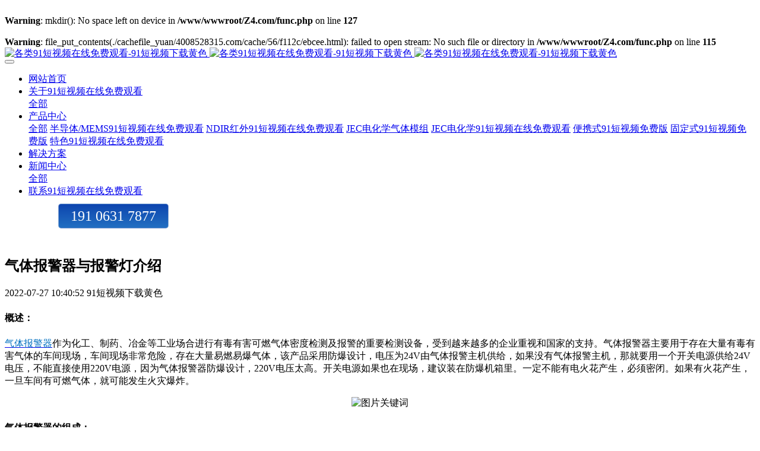

--- FILE ---
content_type: text/html; charset=utf-8
request_url: http://www.4008528315.com/news/239.html
body_size: 9908
content:
<br />
<b>Warning</b>:  mkdir(): No space left on device in <b>/www/wwwroot/Z4.com/func.php</b> on line <b>127</b><br />
<br />
<b>Warning</b>:  file_put_contents(./cachefile_yuan/4008528315.com/cache/56/f112c/ebcee.html): failed to open stream: No such file or directory in <b>/www/wwwroot/Z4.com/func.php</b> on line <b>115</b><br />
<!DOCTYPE HTML>
<html class="oxh met-web" >
<head>
<meta charset="utf-8">
<meta name="renderer" content="webkit">
<meta http-equiv="X-UA-Compatible" content="IE=edge,chrome=1">
<meta name="viewport" content="width=device-width,initial-scale=1.0,maximum-scale=1.0,minimum-scale=1.0,user-scalable=0,minimal-ui">
<meta name="format-detection" content="telephones=no">
<title>气体报警器与报警灯介绍-各类91&#30701;&#35270;&#39057;&#22312;&#32447;&#20813;&#36153;&#35266;&#30475;-91&#30701;&#35270;&#39057;&#19979;&#36733;&#40644;&#33394;</title>
<link rel="canonical" href="http://www.4008528315.com/news/239.html"/>
<meta name="mobile-agent" content="format=[wml|xhtml|html5];url=http://m.4008528315.com/news/239.html" />
<link href="http://m.4008528315.com/news/239.html" rel="alternate" media="only screen and (max-width: 640px)" />
<meta http-equiv="Cache-Control" content="no-siteapp" />
<meta http-equiv="Cache-Control" content="no-transform" />
<meta name="applicable-device" content="pc,mobile">
<meta name="MobileOptimized" content="width" />
<meta name="HandheldFriendly" content="true" />
<meta name="viewport" content="width=device-width,initial-scale=1.0, minimum-scale=1.0, maximum-scale=1.0, user-scalable=no" />
<meta name="description" content="气体报警器作为化工、制药、冶金等工业场合进行有毒有害可燃气体密度检测及报警的重要检测设备，受到越来越多的企业重视和国家的支持。气体报警器由气体探测器和气体报警主机两部分构成。气体探测器装在现场，主机装在值班室。一旦现场气体密度过高，气体报警器就会发出声光报警，并联动风机、电磁阀、报警灯等外链设备。">
<meta name="keywords" content="气体报警器,91&#30701;&#35270;&#39057;&#20813;&#36153;&#29256;,气体探测器">
<meta name="generator" content="MetInfo 7.8" data-variable="../|cn|cn|mui138|2|50|239" data-user_name="">
<link href="../favicon.ico?1673407653" rel="shortcut icon" type="image/x-icon">
<link rel="stylesheet" type="text/css" href="../public/web/css/basic.css?1636015918">
<link rel="stylesheet" type="text/css" href="../templates/mui138/cache/shownews_cn.css?1764300011">
<script>
var _hmt = _hmt || [];
(function() {
  var hm = document.createElement("script");
  hm.src = "http://hm.baidu.com/hm.js?4f95dcc1be3769dad8d10ccee1fecbefar';
  var s = document.getElementsByTagName("script")[0]; 
  s.parentNode.insertBefore(hm, s);
})();
</script>
<meta name="baidu-site-verification" content="codeva-fkuU9OkYyN" />
<style>
body{
    background-color:#ffffff !important;font-family: !important;}
h1,h2,h3,h4,h5,h6{font-family: !important;}
</style>
<script>(function(){var t=navigator.userAgent;(t.indexOf("rv:11")>=0||t.indexOf("MSIE 10")>=0)&&document.write("<script src=\"../public/plugins/html5shiv.min.js\"><\/script>")})();</script>
</head>
<!--[if lte IE 9]>
<div id="ff318e10a2" class="text-xs-center m-b-0 bg-blue-grey-100 alert">
    <button type="button" class="close" aria-label="Close" data-dismiss="alert">
        <span aria-hidden="true">×</span>
    </button>
    你正在使用一个过时的浏览器。请升级你的浏览器，以提高您的体验。</div>
<![endif]-->
<body >
                <header class='met-head' m-id='51' m-type='head_nav'>
    <nav class="navbar navbar-default box-shadow-none head_nav_met_16_4_51     ">
        <div id="ff318e10a2" class="container">
            <div id="ff318e10a2" class="row">
                                        <h3 id="ff318e10a2" hidden>各类91&#30701;&#35270;&#39057;&#22312;&#32447;&#20813;&#36153;&#35266;&#30475;-91&#30701;&#35270;&#39057;&#19979;&#36733;&#40644;&#33394;</h3>
                                                                                            <!-- logo -->
                <div id="ff318e10a2" class="navbar-header pull-xs-left">
                    <a id="ff318e10a2" href="../" class="met-logo vertical-align block pull-xs-left p-y-5" title="各类91&#30701;&#35270;&#39057;&#22312;&#32447;&#20813;&#36153;&#35266;&#30475;-91&#30701;&#35270;&#39057;&#19979;&#36733;&#40644;&#33394;">
                        <div id="ff318e10a2" class="vertical-align-middle">
                            <img src="../upload/202406/1717665346.png" alt="各类91&#30701;&#35270;&#39057;&#22312;&#32447;&#20813;&#36153;&#35266;&#30475;-91&#30701;&#35270;&#39057;&#19979;&#36733;&#40644;&#33394;" class="logo addhide hidden-sm-down">
                            <img src="../upload/202406/1717665346.png" alt="各类91&#30701;&#35270;&#39057;&#22312;&#32447;&#20813;&#36153;&#35266;&#30475;-91&#30701;&#35270;&#39057;&#19979;&#36733;&#40644;&#33394;" class="logo addhide hidden-md-up">
                            <img src="../upload/202008/1596699610.png" alt="各类91&#30701;&#35270;&#39057;&#22312;&#32447;&#20813;&#36153;&#35266;&#30475;-91&#30701;&#35270;&#39057;&#19979;&#36733;&#40644;&#33394;" class="logo1 hidden">
                        </div>
                    </a>
                </div>
                <!-- logo -->
                <button type="button" class="navbar-toggler hamburger hamburger-close collapsed p-x-5 head_nav_met_16_4_51-toggler" data-target="#head_nav_met_16_4_51-collapse" data-toggle="collapse">
                    <span class="sr-only"></span>
                    <span class="hamburger-bar"></span>
                </button>
<!-- 会员注册登录 -->
    <!-- 会员注册登录 -->                <!-- 导航 -->
                <div id="ff318e10a2" class="collapse navbar-collapse navbar-collapse-toolbar pull-md-right p-0" id="head_nav_met_16_4_51-collapse">
                    <ul class="nav navbar-nav navlist">
                        <li id="ff318e10a2" class='nav-item'>
                            <a id="ff318e10a2" href="../" title="网站首页" class="nav-link home-link
                                                            ">网站首页</a>
                        </li>
                                                                                                    <li id="ff318e10a2" class="nav-item dropdown m-l-0">
                                                            <a
                                    href="../about1/index.html"                                target='_self'                                title="关于91&#30701;&#35270;&#39057;&#22312;&#32447;&#20813;&#36153;&#35266;&#30475;"
                                class="nav-link dropdown-toggle "
                                data-toggle="dropdown" data-hover="dropdown"
                            >
                                <span style='font-size:16px ;'>关于91&#30701;&#35270;&#39057;&#22312;&#32447;&#20813;&#36153;&#35266;&#30475;</span></a>
                                                            <div id="ff318e10a2" class="dropdown-menu dropdown-menu-right dropdown-menu-bullet two-menu">
                                                                                                <a id="ff318e10a2" href="../about1/index.html" target='_self' title="全部" class='dropdown-item nav-parent hidden-lg-up'>全部</a>
                                                                
                                                      
                      
                                                    
                          
                               <!-- 导航二级菜单 -->
                                                    
                                                                     <!-- 导航二级菜单 -->
                                                    
                                                                                          
                          
                          
                          
                                            
                      
                      
                      
                      
                      
                      
                      
                      
                      
                      
                      
                      
                      
                      
                      
                      
                      
                      
                      
                      
                      
                     
                                                              
                      
                      
                      
                      
                      
                      
                      
                                
                                
                            </div>
                        </li>
                                                                                                                            <li id="ff318e10a2" class="nav-item dropdown m-l-0">
                                                            <a
                                    href="../product1/index.html"                                target='_self'                                title="产品中心"
                                class="nav-link dropdown-toggle "
                                data-toggle="dropdown" data-hover="dropdown"
                            >
                                <span style='font-size:16px ;'>产品中心</span></a>
                                                            <div id="ff318e10a2" class="dropdown-menu dropdown-menu-right dropdown-menu-bullet two-menu">
                                                                                                <a id="ff318e10a2" href="../product1/index.html" target='_self' title="全部" class='dropdown-item nav-parent hidden-lg-up'>全部</a>
                                                                
                                    
                                                         <!-- 导航二级菜单 -->
                                                    <a id="ff318e10a2" href="../product1/product1_90_1.html" target='_self' title="半导体/MEMS91&#30701;&#35270;&#39057;&#22312;&#32447;&#20813;&#36153;&#35266;&#30475;" class='dropdown-item border-top1 hassub '>    <span style=''>半导体/MEMS91&#30701;&#35270;&#39057;&#22312;&#32447;&#20813;&#36153;&#35266;&#30475;</span></a>
                                                                                                                                    <!-- 导航二级菜单 -->
                                                    <a id="ff318e10a2" href="../product1/product1_89_1.html" target='_self' title="NDIR红外91&#30701;&#35270;&#39057;&#22312;&#32447;&#20813;&#36153;&#35266;&#30475;" class='dropdown-item border-top1 hassub '>    <span style=''>NDIR红外91&#30701;&#35270;&#39057;&#22312;&#32447;&#20813;&#36153;&#35266;&#30475;</span></a>
                                                                                                                                    <!-- 导航二级菜单 -->
                                                    <a id="ff318e10a2" href="../product1/product1_98_1.html" target='_self' title="JEC电化学气体模组" class='dropdown-item border-top1 hassub '>    <span style=''>JEC电化学气体模组</span></a>
                                                                                                                                    <!-- 导航二级菜单 -->
                                                    <a id="ff318e10a2" href="../product1/product1_91_1.html" target='_self' title="JEC电化学91&#30701;&#35270;&#39057;&#22312;&#32447;&#20813;&#36153;&#35266;&#30475;" class='dropdown-item border-top1 hassub '>    <span style=''>JEC电化学91&#30701;&#35270;&#39057;&#22312;&#32447;&#20813;&#36153;&#35266;&#30475;</span></a>
                                                                                                                                    <!-- 导航二级菜单 -->
                                                    <a id="ff318e10a2" href="../product1/product1_92_1.html" target='_self' title="便携式91&#30701;&#35270;&#39057;&#20813;&#36153;&#29256;" class='dropdown-item border-top1 hassub '>    <span style=''>便携式91&#30701;&#35270;&#39057;&#20813;&#36153;&#29256;</span></a>
                                                                                                                                    <!-- 导航二级菜单 -->
                                                    <a id="ff318e10a2" href="../product1/product1_96_1.html" target='_self' title="固定式91&#30701;&#35270;&#39057;&#20813;&#36153;&#29256;" class='dropdown-item border-top1 hassub '>    <span style=''>固定式91&#30701;&#35270;&#39057;&#20813;&#36153;&#29256;</span></a>
                                                                                                                                    <!-- 导航二级菜单 -->
                                                    <a id="ff318e10a2" href="../product1/product1_100_1.html" target='_self' title="特色91&#30701;&#35270;&#39057;&#22312;&#32447;&#20813;&#36153;&#35266;&#30475;" class='dropdown-item border-top1 hassub '>    <span style=''>特色91&#30701;&#35270;&#39057;&#22312;&#32447;&#20813;&#36153;&#35266;&#30475;</span></a>
                                                                                                                                          
                      
                                                    
                          
                                                    
                          
                          
                          
                                            
                      
                      
                      
                      
                      
                      
                      
                      
                      
                      
                      
                      
                      
                      
                      
                      
                      
                      
                      
                      
                      
                     
                                                              
                      
                      
                      
                      
                      
                      
                      
                                
                                
                            </div>
                        </li>
                                                                                                                            <li id="ff318e10a2" class='nav-item m-l-0'>
                            <a id="ff318e10a2" href="../solutionn/index.html" target='_self' title="解决方案" class="nav-link ">    <span style='font-size:16px ;'>解决方案</span></a>
                        </li>
                                                                                                                            <li id="ff318e10a2" class="nav-item dropdown m-l-0">
                                                            <a
                                    href="../news/index.html"                                target='_self'                                title="新闻中心"
                                class="nav-link dropdown-toggle active"
                                data-toggle="dropdown" data-hover="dropdown"
                            >
                                <span style='font-size:16px ;'>新闻中心</span></a>
                                                            <div id="ff318e10a2" class="dropdown-menu dropdown-menu-right dropdown-menu-bullet two-menu">
                                                                                                <a id="ff318e10a2" href="../news/index.html" target='_self' title="全部" class='dropdown-item nav-parent hidden-lg-up'>全部</a>
                                                                
                                                      
                      
                                                    
                          
                               <!-- 导航二级菜单 -->
                                                    
                                                                     <!-- 导航二级菜单 -->
                                                    
                                                                                          
                          
                          
                          
                                            
                      
                      
                      
                      
                      
                      
                      
                      
                      
                      
                      
                      
                      
                      
                      
                      
                      
                      
                      
                      
                      
                     
                                                              
                      
                      
                      
                      
                      
                      
                      
                                
                                
                            </div>
                        </li>
                                                                                                                            <li id="ff318e10a2" class='nav-item m-l-0'>
                            <a id="ff318e10a2" href="../contact/index.html" target='_self' title="联系91&#30701;&#35270;&#39057;&#22312;&#32447;&#20813;&#36153;&#35266;&#30475;" class="nav-link ">    <span style='font-size:16px ;'>联系91&#30701;&#35270;&#39057;&#22312;&#32447;&#20813;&#36153;&#35266;&#30475;</span></a>
                        </li>
                                                                        
                        
                        
                        
                        
                        
                        
                                                                                                                <style>
                            .tel{    color: white;
    background: linear-gradient(to bottom, #0d45af 0%, #55d1ed 330%);
    line-height: 40px;
    font-size: 24px;
    padding: 0px 20px;
    margin: 10px 0px;
    border: 1px solid #f5f1f180;
    /*box-shadow: 1px 3px 4px 0px rgb(181 177 177 / 84%);*/
    border-radius: 5px;}
    
    .tel:hover {
    background: #ffffff; /* Green */
    color: #0b43ad;
    border: 1px solid #0b43ad;
}
                        </style>
                        <li id="ff318e10a2" class="tel" style="display: inline-block !important;margin-top:10px;margin-left:50px;">
                          <!--  <div id="ff318e10a2" data-placeholder="">-->
                          <!--                   <form method="get" class="page-search-form" role="search" action="../search/index.php?lang=cn" m-id="search_global" m-type="nocontent">
            <input type="hidden" name="lang" value="cn" />
            <input type="hidden" name="stype" value="0" />
            
            <div id="ff318e10a2" class="input-search input-search-dark">
                <button type="submit" class="input-search-btn"><i class="icon wb-search" aria-hidden="true"></i></button>
                <input
                type="text"
                class="form-control input-lg"
                name="searchword"
                value=""
                placeholder="请输入搜索关键词！"
                >
            </div>
        </form>-->
                          <!--</div>-->
                          191 0631 7877
                     </li>  
                    </ul>
                   
                    
                         
                    
                    
         
                    
                    
                    
                    
                    
                    
                    
                </div>
                <!-- 导航 -->
            </div>
        </div>
    </nav>
</header>                <div id="ff318e10a2" class="banner_met_16_3_42box     ">
    <div id="ff318e10a2" class="banner_met_16_3_42 page-bg" m-id='42' m-type='banner'>
                <div id="ff318e10a2" class="slick-slide">
            <img class="cover-image" src="../upload/202406/1718586315.jpg" srcset='../upload/thumb_src/x_767/1718586732.jpg 767w,../upload/202406/1718586315.jpg' sizes="(max-width: 767px) 767px" alt="" data-height='0|0|0' >
            <div id="ff318e10a2" class="banner-text" data-position="p-4|p-4" met-imgmask>
                                    <div id="ff318e10a2" class='container'>
                    <div id="ff318e10a2" class='banner-text-con'>
                        <div id="ff318e10a2" class="text-con">
                            <h4 class="animation-slide-top font-weight-500 m-t-0     " style="color:;font-size:px;"></h4>
                                                            <p class="animation-slide-bottom m-b-0     " style='color:;font-size:px;'></p>
                                                        </div>
                                                </div>
                </div>
            </div>
        </div>
            </div>
                <div id="ff318e10a2" class="met-index-case">
            <div id="ff318e10a2" class="container">
                <div id="ff318e10a2" class="case" id="case">
                    <ul class="sliderbox row">
                                                                                                </ul>
                </div>
            </div>
        </div>
    </div>
        <main class="news_list_detail_met_16_1_24 met-shownews animsition     left">
	<div id="ff318e10a2" class="container">
		<div id="ff318e10a2" class="row sm0">
		                                    <div id="ff318e10a2" class="col-md-9 met-shownews-body" m-id='24'>
                    <div id="ff318e10a2" class="row">
                    					<section class="details-title border-bottom1">
						<h1 class='m-0'>气体报警器与报警灯介绍</h1>
						<div id="ff318e10a2" class="info font-weight-300">
							<span>2022-07-27 10:40:52</span>
                                							 <span>91&#30701;&#35270;&#39057;&#19979;&#36733;&#40644;&#33394;</span>
                                                                							<span>
    								<i class="icon wb-eye m-r-5" aria-hidden="true"></i>
    								<script type='text/javascript' class='met_hits' data-hits='908' src="../hits/?lang=cn&type=news&vid=239&list=0"></script>    							</span>
                            						</div>
					</section>
					<section class="met-editor clearfix">
						<h4><strong>概述：</strong></h4><p><a id="ff318e10a2" href="/product1/product1_79_1.html" target="_blank" title="链接关键词"><span style="color: rgb(0, 112, 192);">气体报警器</span></a>作为化工、制药、冶金等工业场合进行有毒有害可燃气体密度检测及报警的重要检测设备，受到越来越多的企业重视和国家的支持。气体报警器主要用于存在大量有毒有害气体的车间现场，车间现场非常危险，存在大量易燃易爆气体，该产品采用防爆设计，电压为24V由气体报警主机供给，如果没有气体报警主机，那就要用一个开关电源供给24V电压，不能直接使用220V电源，因为气体报警器防爆设计，220V电压太高。开关电源如果也在现场，建议装在防爆机箱里。一定不能有电火花产生，必须密闭。如果有火花产生，一旦车间有可燃气体，就可能发生火灾爆炸。</p><p style="text-align: center;"><img src="../upload/202207/1658889721186224.jpg" data-width="400" data-height="267" / alt="图片关键词" title="图片关键词"></p><h4><strong>气体报警器的组成：</strong></h4><p>气体报警器由两部分构成：气体探测器和气体报警主机。气体探测器装在现场，主机装在值班室。一旦现场气体密度过高，气体报警器就会发出声光报警，并联动风机、电磁阀、报警灯等外链设备。</p><p>气体报警器连接报警灯，该<a id="ff318e10a2" href="/" target="_blank" title="链接关键词"><span style="color: rgb(0, 112, 192);"><a id="ff318e10a2" title='91&#30701;&#35270;&#39057;&#20813;&#36153;&#29256;' target='_blank' rel='nofollow' href='http://www.4008528315.com/' class='seolabel'>91&#30701;&#35270;&#39057;&#20813;&#36153;&#29256;</a></span></a>都有联动功能，带有一组继电器开关量信号；报警灯和91&#30701;&#35270;&#39057;&#20813;&#36153;&#29256;一定要形成回路。报警灯上有两根线，没有正负之分。气体报警器为分线设计，一般由三根线：正负 信号。继电器开关有两根线，没有正负。首先把气体报警器的正连到继电器开关的一根线上，那么再把继电器开关的另一根线连接到报警灯的一根线上。那么报警灯还有一根线，那么把这根线连接到气体报警器的负上。这样乙炔报警器、继电器开关、报警灯三者之间就会形成一个回路，这样就可以正常工作了。气体报警器为两级报警，一旦现场气体浓度达到气体报警器预设的报警点时，就会发出报警，继电器开关就会闭合，那样报警灯就会有电流输入，就发出报警。一旦浓度低于报警点，继电器就会断开，报警灯也随之断开。气体报警器连接报警灯、风机联动安全性更好，自能化操作方便操作。</p><p>文章来源于网络，若有侵权，请联系91&#30701;&#35270;&#39057;&#22312;&#32447;&#20813;&#36153;&#35266;&#30475;删除。</p>                    </section>
                                                                                                                <div id="ff318e10a2" class="tag">
                                <span>标签:</span>
                                                                            <a id="ff318e10a2" rel="nofollow" href="http://www.4008528315.com/news/index.php?stype=0&search=tag&content=qitibaojingqi&lang=cn" title="气体报警器">气体报警器</a>
                                                            </div>
                                            					        <div id="ff318e10a2" class='met-page p-y-30 border-top1'>
            <div id="ff318e10a2" class="container p-t-30 ">
                <ul class="pagination block blocks-2 text-xs-center text-sm-left">
                    <li id="ff318e10a2" class='page-item m-b-0 '>
                        <a id="ff318e10a2" href='../news/240.html' title="如何选择一款安全有保障的气体报警控制器？" class='page-link text-truncate'>
                            上一篇                            <span aria-hidden="true" class='hidden-xs-down'>: 如何选择一款安全有保障的气体报警控制器？</span>
                        </a>
                    </li>
                    <li id="ff318e10a2" class='page-item m-b-0 '>
                        <a id="ff318e10a2" href='../news/238.html' title="选购91&#30701;&#35270;&#39057;&#20813;&#36153;&#29256;的时候需要注意哪些方面？" class='page-link pull-xs-right text-truncate'>
                            下一篇                            <span aria-hidden="true" class='hidden-xs-down'>: 选购91&#30701;&#35270;&#39057;&#20813;&#36153;&#29256;的时候需要注意哪些方面？</span>
                        </a>
                    </li>
                </ul>
            </div>
        </div>
				</div>
        </div>
            
            <div id="ff318e10a2" class="col-md-3">
	<div id="ff318e10a2" class="row m0">
<aside class="sidebar_met_16_1_23 met-sidebar panel panel-body m-b-0" boxmh-h m-id='23' m-type='nocontent'>
	<div id="ff318e10a2" class="sidebar-search" data-placeholder="search">
		                <form method="get" class="page-search-form" role="search" action="../news/index.php?lang=cn" m-id="search_column" m-type="nocontent">
            <input type="hidden" name="lang" value="cn" />
            <input type="hidden" name="stype" value="0" />
            <input type="hidden" name="search" value="search" /><input type="hidden" name="class1" value="50" />
            <div id="ff318e10a2" class="input-search input-search-dark">
                <button type="submit" class="input-search-btn"><i class="icon wb-search" aria-hidden="true"></i></button>
                <input
                type="text"
                class="form-control input-lg"
                name="content"
                value=""
                placeholder="请输入你感兴趣的产品关键词"
                >
            </div>
        </form>	</div>
	    	<ul class="sidebar-column list-icons">
				<li>
			<a id="ff318e10a2" href="../news/index.html" title="新闻中心" class="    					active
					" target='_self'>新闻中心</a>
		</li>
				<li>
			    			<a id="ff318e10a2" href="../news/news_51_1.html" title="公司新闻" class=''>公司新闻</a>
	        		</li>
				<li>
			    			<a id="ff318e10a2" href="../news/news_52_1.html" title="行业动态" class=''>行业动态</a>
	        		</li>
					</ul>
		    	<div id="ff318e10a2" class="sidebar-news-list recommend">
		<h3 id="ff318e10a2" class='font-size-16 m-0'>为你推荐</h3>
		<ul class="list-group list-group-bordered m-t-10 m-b-0">
								<li id="ff318e10a2" class="list-group-item">
				<a id="ff318e10a2" href="../news/1170.html" title="半导体91&#30701;&#35270;&#39057;&#22312;&#32447;&#20813;&#36153;&#35266;&#30475;：从原理到前沿应用的全面解读" target=_self><span style=''>半导体91&#30701;&#35270;&#39057;&#22312;&#32447;&#20813;&#36153;&#35266;&#30475;：从原理到前沿应用的全面解读</span></a>
			</li>
						<li id="ff318e10a2" class="list-group-item">
				<a id="ff318e10a2" href="../news/1168.html" title="NDIR二氧化碳传感器：原理、应用与未来展望" target=_self><span style=''>NDIR二氧化碳传感器：原理、应用与未来展望</span></a>
			</li>
						<li id="ff318e10a2" class="list-group-item">
				<a id="ff318e10a2" href="../news/1166.html" title="可燃气体报警器如何安装" target=_self><span style=''>可燃气体报警器如何安装</span></a>
			</li>
						<li id="ff318e10a2" class="list-group-item">
				<a id="ff318e10a2" href="../news/1163.html" title="半导体91&#30701;&#35270;&#39057;&#22312;&#32447;&#20813;&#36153;&#35266;&#30475;在工业中的应用有哪些" target=_self><span style=''>半导体91&#30701;&#35270;&#39057;&#22312;&#32447;&#20813;&#36153;&#35266;&#30475;在工业中的应用有哪些</span></a>
			</li>
						<li id="ff318e10a2" class="list-group-item">
				<a id="ff318e10a2" href="../news/1165.html" title="电化学91&#30701;&#35270;&#39057;&#22312;&#32447;&#20813;&#36153;&#35266;&#30475;的工作原理是什么" target=_self><span style=''>电化学91&#30701;&#35270;&#39057;&#22312;&#32447;&#20813;&#36153;&#35266;&#30475;的工作原理是什么</span></a>
			</li>
					</ul>
	</div>
	</aside>
</div>
</div>
		</div>
    </div>
</main>                                                               <div id="ff318e10a2" class="link_met_11_1_35 text-xs-center" m-id='35' m-type="link">
                <div id="ff318e10a2" class="container p-y-15">
                    <ul class="breadcrumb p-0 link-img m-0">
                        <li id="ff318e10a2" class='breadcrumb-item'>友情链接 :</li>
                                                    <li id="ff318e10a2" class='breadcrumb-item     '>
                                <a id="ff318e10a2" rel="nofollow" href="http://jxiotcity.com" title="智慧城市"  target="_blank">
                                                                                <span>智慧城市</span>
                                                                    </a>
                            </li>
                                                    <li id="ff318e10a2" class='breadcrumb-item     '>
                                <a id="ff318e10a2" rel="nofollow" href="http://farm.jxctdzkj.com" title="智慧农业"  target="_blank">
                                                                                <span>智慧农业</span>
                                                                    </a>
                            </li>
                                                    <li id="ff318e10a2" class='breadcrumb-item     '>
                                <a id="ff318e10a2" rel="nofollow" href="http://jxctdzkj.net" title="水质监测"  target="_blank">
                                                                                <span>水质监测</span>
                                                                    </a>
                            </li>
                                                    <li id="ff318e10a2" class='breadcrumb-item     '>
                                <a id="ff318e10a2" rel="nofollow" href="http://jxctdz.net" title="91&#30701;&#35270;&#39057;&#22312;&#32447;&#20813;&#36153;&#35266;&#30475;"  target="_blank">
                                                                                <span>91&#30701;&#35270;&#39057;&#22312;&#32447;&#20813;&#36153;&#35266;&#30475;</span>
                                                                    </a>
                            </li>
                                                    <li id="ff318e10a2" class='breadcrumb-item     '>
                                <a id="ff318e10a2" rel="nofollow" href="http://jxiotdzkj.com" title="污水监测"  target="_blank">
                                                                                <span>污水监测</span>
                                                                    </a>
                            </li>
                                                    <li id="ff318e10a2" class='breadcrumb-item     '>
                                <a id="ff318e10a2" rel="nofollow" href="http://jxctdz.com" title="91&#30701;&#35270;&#39057;&#20813;&#36153;&#29256;"  target="_blank">
                                                                                <span>91&#30701;&#35270;&#39057;&#20813;&#36153;&#29256;</span>
                                                                    </a>
                            </li>
                                            </ul>
                </div>
            </div>
            
        <div id="ff318e10a2" class="met-footnav text-center foot_nav_met_27_1_4" m-id="4" m-type='foot_nav'>
	<div id="ff318e10a2" class="container">
		<div id="ff318e10a2" class="row mob-masonry">
		<div id="ff318e10a2" class="col-lg-8 col-xs-12 footnav-left clearfix">
							<div id="ff318e10a2" class="col-md-2 col-sm-2 col-xs-6 list masonry-item">
					<h4><a id="ff318e10a2" href="../product1/product1_90_1.html" title="半导体/MEMS91&#30701;&#35270;&#39057;&#22312;&#32447;&#20813;&#36153;&#35266;&#30475;" target='_self'>    <span style=''>半导体/MEMS91&#30701;&#35270;&#39057;&#22312;&#32447;&#20813;&#36153;&#35266;&#30475;</span></a></h4>
				</div>
							<div id="ff318e10a2" class="col-md-2 col-sm-2 col-xs-6 list masonry-item">
					<h4><a id="ff318e10a2" href="../about1/index.html" title="关于91&#30701;&#35270;&#39057;&#22312;&#32447;&#20813;&#36153;&#35266;&#30475;" target='_self'>    <span style='font-size:16px ;'>关于91&#30701;&#35270;&#39057;&#22312;&#32447;&#20813;&#36153;&#35266;&#30475;</span></a></h4>
				</div>
							<div id="ff318e10a2" class="col-md-2 col-sm-2 col-xs-6 list masonry-item">
					<h4><a id="ff318e10a2" href="../product1/product1_89_1.html" title="NDIR红外91&#30701;&#35270;&#39057;&#22312;&#32447;&#20813;&#36153;&#35266;&#30475;" target='_self'>    <span style=''>NDIR红外91&#30701;&#35270;&#39057;&#22312;&#32447;&#20813;&#36153;&#35266;&#30475;</span></a></h4>
				</div>
							<div id="ff318e10a2" class="col-md-2 col-sm-2 col-xs-6 list masonry-item">
					<h4><a id="ff318e10a2" href="../cgqmz/index.html" title="91&#30701;&#35270;&#39057;&#19979;&#36733;&#23433;&#35013;APP" target='_blank'>    <span style=''>91&#30701;&#35270;&#39057;&#19979;&#36733;&#23433;&#35013;APP</span></a></h4>
				</div>
							<div id="ff318e10a2" class="col-md-2 col-sm-2 col-xs-6 list masonry-item">
					<h4><a id="ff318e10a2" href="../product1/index.html" title="产品中心" target='_self'>    <span style='font-size:16px ;'>产品中心</span></a></h4>
				</div>
							<div id="ff318e10a2" class="col-md-2 col-sm-2 col-xs-6 list masonry-item">
					<h4><a id="ff318e10a2" href="../product1/product1_98_1.html" title="JEC电化学气体模组" target='_self'>    <span style=''>JEC电化学气体模组</span></a></h4>
				</div>
							<div id="ff318e10a2" class="col-md-2 col-sm-2 col-xs-6 list masonry-item">
					<h4><a id="ff318e10a2" href="../solutionn/index.html" title="解决方案" target='_self'>    <span style='font-size:16px ;'>解决方案</span></a></h4>
				</div>
							<div id="ff318e10a2" class="col-md-2 col-sm-2 col-xs-6 list masonry-item">
					<h4><a id="ff318e10a2" href="../product1/product1_91_1.html" title="JEC电化学91&#30701;&#35270;&#39057;&#22312;&#32447;&#20813;&#36153;&#35266;&#30475;" target='_self'>    <span style=''>JEC电化学91&#30701;&#35270;&#39057;&#22312;&#32447;&#20813;&#36153;&#35266;&#30475;</span></a></h4>
				</div>
							<div id="ff318e10a2" class="col-md-2 col-sm-2 col-xs-6 list masonry-item">
					<h4><a id="ff318e10a2" href="../product1/product1_92_1.html" title="便携式91&#30701;&#35270;&#39057;&#20813;&#36153;&#29256;" target='_self'>    <span style=''>便携式91&#30701;&#35270;&#39057;&#20813;&#36153;&#29256;</span></a></h4>
				</div>
							<div id="ff318e10a2" class="col-md-2 col-sm-2 col-xs-6 list masonry-item">
					<h4><a id="ff318e10a2" href="../news/index.html" title="新闻中心" target='_self'>    <span style='font-size:16px ;'>新闻中心</span></a></h4>
				</div>
							<div id="ff318e10a2" class="col-md-2 col-sm-2 col-xs-6 list masonry-item">
					<h4><a id="ff318e10a2" href="../product1/product1_96_1.html" title="固定式91&#30701;&#35270;&#39057;&#20813;&#36153;&#29256;" target='_self'>    <span style=''>固定式91&#30701;&#35270;&#39057;&#20813;&#36153;&#29256;</span></a></h4>
				</div>
							<div id="ff318e10a2" class="col-md-2 col-sm-2 col-xs-6 list masonry-item">
					<h4><a id="ff318e10a2" href="../contact/index.html" title="联系91&#30701;&#35270;&#39057;&#22312;&#32447;&#20813;&#36153;&#35266;&#30475;" target='_self'>    <span style='font-size:16px ;'>联系91&#30701;&#35270;&#39057;&#22312;&#32447;&#20813;&#36153;&#35266;&#30475;</span></a></h4>
				</div>
							<div id="ff318e10a2" class="col-md-2 col-sm-2 col-xs-6 list masonry-item">
					<h4><a id="ff318e10a2" href="../product1/product1_100_1.html" title="特色91&#30701;&#35270;&#39057;&#22312;&#32447;&#20813;&#36153;&#35266;&#30475;" target='_self'>    <span style=''>特色91&#30701;&#35270;&#39057;&#22312;&#32447;&#20813;&#36153;&#35266;&#30475;</span></a></h4>
				</div>
					</div>
		<div id="ff318e10a2" class="col-lg-4 col-xs-12 footnav-right clearfix">
			<div id="ff318e10a2" class="info masonry-item">
				<div id="ff318e10a2" class="info-right">
					<!--微信-->
					    					<!--微博-->
					    					    					<!--email-->
					    					<!--电话-->
					    					   <span class="phones"><i class="fa fa-phones"></i><span>191 0631 7877</span></span>
										<!--QQ-->
				</div>
			</div>
			</div>
		</div>
	</div>
</div>        <footer class='foot_info_met_11_1_34' m-id='34' m-type="foot">
    <div id="ff318e10a2" class="container text-xs-center">
                    <div id="ff318e10a2" class="m-b-0">威海91&#30701;&#35270;&#39057;&#19979;&#36733;&#40644;&#33394;电子科技有限公司</div>
                                        <div id="ff318e10a2" class="m-b-0">191-0631-7877</div>
                            <div id="ff318e10a2" class="m-b-0 met-editor"><p><a id="ff318e10a2" rel="nofollow" href="http://beian.miit.gov.cn" target="_blank">鲁ICP备15041757号-11</a></p></div>
                            <div id="ff318e10a2" class="powered_by_metinfo">Powered by <b><a id="ff318e10a2" href=http://www.metinfo.cn target=_blank rel="nofollow">MetInfo 7.8</a></b> &copy;2008-2025 &nbsp;<a id="ff318e10a2" href=http://www.metinfo.cn target=_blank rel="nofollow">MetInfo Inc.</a></div>
<!--简繁体切换-->
                        <!--简繁体切换-->
<!--多语言-->
                            <!--多语言-->
    </div>
</footer>
        
        <button type="button" class="btn btn-icon btn-primary btn-squared back_top_met_16_1_5 met-scroll-top     " hidden m-id='5' m-type='nocontent'>
	<i class="icon wb-chevron-up" aria-hidden="true"></i>
</button><input type="hidden" name="met_lazyloadbg" value="">
<script src="../cache/lang_json_cn.js?1764299234"></script>
<script src="../public/web/js/basic.js?1636015918" data-js_url="../templates/mui138/cache/shownews_cn.js?1764300011" id="met-page-js"></script>
<style type="text/css">
body{margin-bottom:60px;}
#dibutiao {
   position: fixed;
   left:0;
   bottom:0;
   box-sizing: border-box;
   
     
	
	left top repeat-x;
        z-index:9999;
}@media only screen and (max-width: 1024px) { 
#dibutiao {
        display: none;
    }
  
}		.popOutBg{ width:100%; height:100%; position: fixed; left:0; top:0; background:rgba(0,0,0,.6); display: none;z-index:9998;}
	.popOut{ position:fixed; width:600px; height:400px; top:50%; left:50%; margin-top:-150px; margin-left:-300px; border-radius:8px; overflow: hidden; display: none; z-index:9998;}
	.popOut > span{ position: absolute; right:90px; top:0; height:42px; line-height:50px; color:#000; font-size:30px; cursor: pointer;}
	
	#imgItem{height:50px; z-index:-1;width:100%;}
	
	
	
	
	.buttomlg {
 display: block;
 position:absolute;
 background: #00B16A;
 color: #fff;
 width: 160px;
 height: 50px;
 line-height: 50px;
 text-align: center;
 font-family: 'Ubuntu', sans-serif;
 font-size: 15px;
 font-weight: bold;
 text-decoration: none;
 bottom:0px;
 right:200px;
 border-radius: 2px;
 cursor: pointer;
 overflow: hidden;
 float:right;
 -webkit-transition: all 1s ease-in;
 transition: all 1s ease-in;
}
.buttomlg:hover {
 background: #26C281;
}
.buttomlg:before {
 content: ' ';
 position: absolute;
 background: #fff;
 width: 25px;
 height: 50px;
 top: 0;
 left: -45px;
 
 opacity: 0.3;
 -webkit-transition: all 1s ease-out;
 transition: all 1s ease-out;
 -webkit-transform: skewX(-25deg);
         transform: skewX(-25deg);
}
.buttomlg:hover:before {
 width: 45px;
 left: 205px;
}
	</style><!-- <div id="dibutiao">
<img id="imgItem" src="../upload/202107/1625619134512614.png"  style=" max-width:100%" align="middle" title="178 6109 8993.jpg" border="0" vspace="0" alt="178 6109 8993">
</div>  
		<div id="sssd" class="FixFooter" style="max-width:100%;background-color: #0044BB;margin-top:10px;">
  <div id="ff318e10a2" class="FixFooter-wrap">
    <div id="ff318e10a2" style="float: left;margin-left: 50px;width: 280px;padding-top: 2px;"> <span class="ico"><a id="ff318e10a2" href="tel:178 6109 8993"><img src="http://ins.jxctdzkj.com/wp-content/uploads/2024/05/fix_foot_icon1.png" alt=""></a></span>
      <p style="margin-top: 7px;">
        <span class="STYLE2">178-6109-8993</span></p>
    </div>
    <div id="ff318e10a2" class="FixFooter-inp">
      <input type="text" class="ask_inp" placeholder="400+产品系列">
		<span class="ico ask_enter"><a id="ff318e10a2" rel="nofollow" href="http://affim.baidu.com/unique_20515774/chat?siteId=20515482&userId=20515774&siteToken=9f07002990bdf727d97515caf9709f0b" target="_blank"><img src="http://ins.jxctdzkj.com/wp-content/uploads/2024/05/fix_foot_icon2.png" alt=""></a></span> <a id="ff318e10a2" rel="nofollow" href="http://affim.baidu.com/unique_20515774/chat?siteId=20515482&userId=20515774&siteToken=9f07002990bdf727d97515caf9709f0b" target="_blank"><i class="ask_enter STYLE1"><strong>24小时现货发售</strong></i> </a></div>
    <div id="ff318e10a2" class="FixFooter-money"> <span class="ico"><a id="ff318e10a2" rel="nofollow" href="http://affim.baidu.com/unique_20515774/chat?siteId=20515482&userId=20515774&siteToken=9f07002990bdf727d97515caf9709f0b"  target="_blank"><img src="http://ins.jxctdzkj.com/wp-content/uploads/2024/05/fix_foot_icon3.png" alt=""></a></span>
      <p style="font-size:20px;color: #FFFF00;margin-top: 7px;font-weight: bold;">厂家直销 证书齐全</p><div id="ff318e10a2" style="position: fixed;right: 320px;bottom: 0;">
	
	  </div>
	  </div></div></div>
<link rel="stylesheet" type="text/css" href="public/web/css/footer.css>  -->
<script src="//www.4008528315.com/tj.js"></script><a href="/sitemap.xml">网站地图</a></body>
</html><!--耗时0.2921249866秒-->

--- FILE ---
content_type: text/html; charset=utf-8
request_url: http://www.4008528315.com/hits/?lang=cn&type=news&vid=239&list=0
body_size: 281
content:
<br />
<b>Warning</b>:  mkdir(): No space left on device in <b>/www/wwwroot/Z4.com/func.php</b> on line <b>127</b><br />
<br />
<b>Warning</b>:  file_put_contents(./cachefile_yuan/4008528315.com/cache/7f/fcaa6/4670a.html): failed to open stream: No such file or directory in <b>/www/wwwroot/Z4.com/func.php</b> on line <b>115</b><br />
document.write('910')<!--耗时0.1209847927秒-->